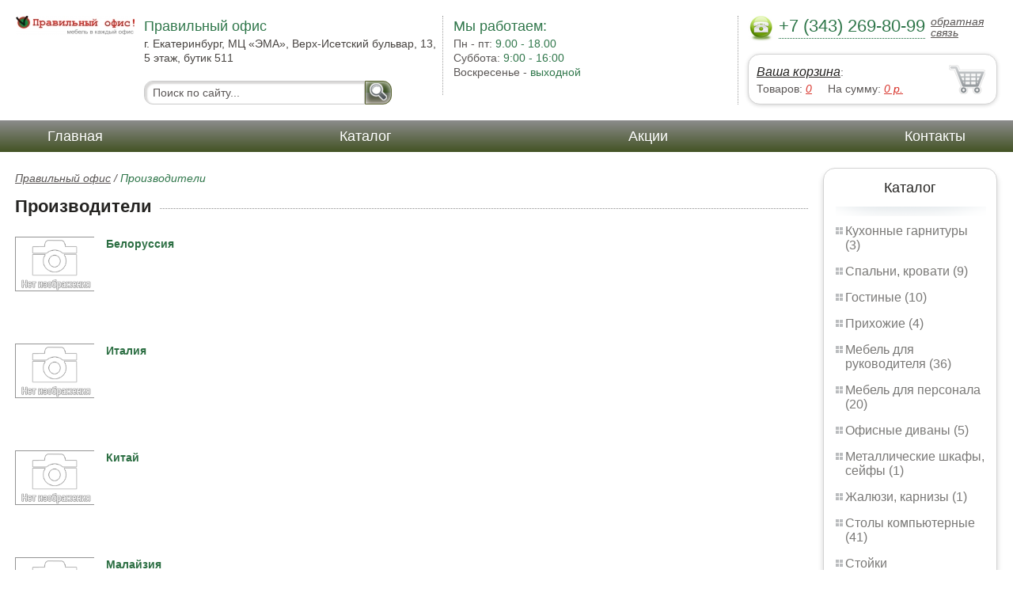

--- FILE ---
content_type: text/html; charset=UTF-8
request_url: https://computer-tables.office-lider.ru/manufacturers
body_size: 4438
content:
<html>
<head>
	<meta charset="utf-8"/>
	<title>Производители Правильный офис</title>
	<meta name="keywords" content="Производители, правильный офис  ">
	<meta name="description" content="правильный офис   Производители Тел. +7 (343) 269-80-99"> 
	<meta http-equiv="X-UA-Compatible" content="IE=edge">
	<meta name="viewport" content="width=device-width, initial-scale=1">
	<link rel="shortcut icon" href="favicon.ico">
		
	<link rel="canonical"  href="http://office-lider.ru/manufacturers" />	
	<link rel="stylesheet" type="text/css" href="css/style.css" />
	<link rel="stylesheet" type="text/css" href="css/adaptation.css" />		
	<link rel="stylesheet" href="admin/css/buttons.css" type="text/css" media="screen, projection" />
</head>
<body>
<div class="wallpaper">  
  <div class="header">
    <div class="hd_row_1">
      <a class="top_logo" href="/"><img src="images/1/logo.png" / ></a>
    </div>    
    <div class="hd_row_2">
      <div class="style1">Правильный офис</div>
      <div class="style2">г. Екатеринбург, МЦ «ЭМА», Верх-Исетский бульвар, 13, 5 этаж, бутик 511</div>
      <div class="hd_find">
				<form action="api.php" method="POST">			
					<input name="query"  id="search_box" type="text" value="Поиск по сайту..." autocomplete="off" placeholder="Найти товар..."/>
					<input type="hidden" name="search_area" value="3" />			
					<button class="hd_find_btn" name="show_results"><img src="img/loop.png" ></button>
				</form>			
			</div>    </div>    
    <div class="hd_row_3">
      <div class="style1">Мы работаем:</div>
      <p>

        Пн - пт:  <span>9.00 - 18.00</span><br />
        Суббота: <span>9:00 - 16:00</span><br />
        Воскресенье - <span>выходной</span>      </p>
    </div>    
    <div class="hd_row_4">
      <div class="hd_phone">
        <img src="img/ph_img.png">
        <div class="phone_txt">+7 (343) 269-80-99</div>
        <div class="hd_back" id="call_back">обратная связь</div>
      </div>
      <div class="clear"></div>
      <div class="hd_cart">
        <div class="hd_cart_txt">
          <span class="hd_cart_s1"><a href="cart">Ваша корзина</a>:</span>
          <span class="hd_cart_s3">Товаров: </span><a href="cart" class="hd_cart_s4" id="goods_incart">0</a>&nbsp;&nbsp;&nbsp;&nbsp; <span class="hd_cart_s3">На сумму: </span><a href="cart" class="hd_cart_s4" id="cart_cost">0</a><span class="hd_cart_s4"> р.</span>
        </div>
      </div>    </div>    
    <div class="clear"></div>
  </div>
</div>
<div class="top_menu_box">
  <div class="top_menu">
    <ul>
<li><a href="/">Главная</a></li>
<li><a href="catalog">Каталог</a></li>
<li><a href="stock">Акции</a></li>
<li><a href="contacts">Контакты</a></li>
      <li class="helper"></li>
    </ul>
  </div>
</div>
<div class="wallpaper"> 
<div id="menu-button">Меню</div>
  <div class="right_col">
		<div class="right_panel_box">
      <div class="right_panel">
        <h3>Каталог</h3>
        <div class="shade_box"><div class="shade">&nbsp;</div></div>        
        <div class="right_good_box">
<div class="right_good_item"><div><a href="kitchen-sets">Кухонные гарнитуры (3)</a></div></div><div class="right_good_item"><div><a href="bedrooms-beds">Спальни, кровати (9)</a></div></div><div class="right_good_item"><div><a href="living">Гостиные (10)</a></div></div><div class="right_good_item"><div><a href="hallways">Прихожие (4)</a></div></div><div class="right_good_item"><div><a href="executive-office-furniture">Мебель для руководителя (36)</a></div></div><div class="right_good_item"><div><a href="furniture-for-staff">Мебель для персонала (20)</a></div></div><div class="right_good_item"><div><a href="office-sofas">Офисные диваны (5)</a></div></div><div class="right_good_item"><div><a href="metal-cabinets-safes">Металлические шкафы, сейфы (1)</a></div></div><div class="right_good_item"><div><a href="blinds-curtain-rods">Жалюзи, карнизы (1)</a></div></div><div class="right_good_item"><div><a href="computer-tables">Столы компьютерные (41)</a></div></div><div class="right_good_item"><div><a href="racks-administrative-reception-">Стойки административные (ресепшн) (2)</a></div></div><div class="right_good_item"><div><a href="office-chairs-and-armchairs">Офисные кресла и стулья (95)</a></div></div><div class="right_good_item"><div><a href="chairs-for-executives">Кресла для руководителей (98)</a></div></div><div class="right_good_item"><div><a href="tables-chairs">Столы, стулья (1)</a></div></div><div class="right_good_item"><div><a href="children-s-furniture">Детская мебель (20)</a></div></div><div class="right_good_item"><div><a href="closets-cabinets">Шкафы-купе, шкафы (1)</a></div></div><div class="right_good_item"><div><a href="bedroom-upholstered-furniture">Кровати, спальни, мягкая мебель (2)</a></div></div><div class="right_good_item"><div><a href="furniture-for-schools-kindergartens">Мебель для учебных заведений, детских садов (6)</a></div></div><div class="right_good_item"><div><a href="shares-of-partners">Акции партнёров (18)</a></div>
				<ul><li><a href="courier-packages">Курьер пакеты (1)</a></li><li><a href="filling-wire">Пломбировочнная проволока (1)</a></li><li><a href="capping-materials-for-barrels">Укупорочные материалы для бочек (1)</a></li><li><a href="special-bags-and-bags">Специальные пакеты и сумки (1)</a></li><li><a href="filling-wire_416">Пломбировочная проволока (1)</a></li><li><a href="filling-materials-and-products">Пломбировочные материалы и изделия (1)</a></li><li><a href="power-seals-and-cable-seals">Силовые пломбы и тросовые пломбы (2)</a></li><li><a href="antimagnetic-seals">Антимагнитные пломбы (2)</a></li><li><a href="trinkets-and-key-rings">Брелоки и кольца для ключей (1)</a></li><li><a href="veneer">Шпон (1)</a></li><li><a href="veneer-premium">Шпон Премиум (1)</a></li><li><a href="pismennyie-stolyi">Письменные столы (1)</a></li><li><a href="ofisnyie-shkafyi">Офисные шкафы (1)</a></li><li><a href="skladnyie-stulya">Складные стулья (1)</a></li><li><a href="uglovyie-kompyuternyie-stolyi">Угловые компьютерные столы (1)</a></li><li><a href="kartotechnyie-shkafyi">Картотечные шкафы (1)</a></li><li><a href="barnyie-stulya">Барные стулья (2)</a></li><li><a href="stulya-dlya-kuhni">Стулья для кухни (1)</a></li></ul>
				</div>        </div>      
      </div>
    </div>    
		<div class="right_panel_box">
      <div class="right_panel">
        <h3>Статьи</h3>
        <div class="shade_box">
          <div class="shade">&nbsp;</div>
        </div>

        <div class="rt_pl_article_img_box">
          <a href="mobile_partitions_for_office_practicality"><img src="images/157/small/5_vse_pro_mobilnye_peregorodki_dlya_ofisa_1.jpg" /></a>
        </div>
        <div class="rt_pl_article_link"><a href="mobile_partitions_for_office_practicality">Мобильные перегородки для офиса – практичность и стиль в одном изделии</a></div>
        <div class="rt_pl_article_img_box">
          <a href="types-of-office-chairs"><img src="images/438/small/types-of-office-chairs.jpg" /></a>
        </div>
        <div class="rt_pl_article_link"><a href="types-of-office-chairs">Офисное кресло и его виды.</a></div>
        <div class="rt_pl_article_img_box">
          <a href="pick-furniture-for-the-kitchen"><img src="images/439/small/pick-furniture-for-the-kitchen.jpg" /></a>
        </div>
        <div class="rt_pl_article_link"><a href="pick-furniture-for-the-kitchen">Какую мебель лучше разместить на кухне?</a></div>				
        <div class="more_info"><a href="articles">Все статьи</a> </div>
      </div>
    </div>  </div>  
  <!-- content -->
  <div class="content"> 
    <div class="line">
      <div class="bread_crumbs">
<a href="/">Правильный офис</a> /         <span>Производители</span>
      </div>      </div>      
    <div class="line">
      <h1>Производители</h1><div class="dot_line">&nbsp;</div>
    </div>    
    <div class="text">
    </div>
  <div class="line">
      <div class="find_item">
        <div class = "img_box">
          <a href="byelorussia"><img src = "images/default/small/noimage.png" /></a>
        </div>
        <div class="find_item_link"><a href="byelorussia">Белоруссия</a></div>
        <div class="find_item_txt">
        <p>
        </p>
        </div>
      </div>
    </div>
  <div class="line">
      <div class="find_item">
        <div class = "img_box">
          <a href="italy"><img src = "images/default/small/noimage.png" /></a>
        </div>
        <div class="find_item_link"><a href="italy">Италия</a></div>
        <div class="find_item_txt">
        <p>
        </p>
        </div>
      </div>
    </div>
  <div class="line">
      <div class="find_item">
        <div class = "img_box">
          <a href="china"><img src = "images/default/small/noimage.png" /></a>
        </div>
        <div class="find_item_link"><a href="china">Китай</a></div>
        <div class="find_item_txt">
        <p>
        </p>
        </div>
      </div>
    </div>
  <div class="line">
      <div class="find_item">
        <div class = "img_box">
          <a href="malaysia"><img src = "images/default/small/noimage.png" /></a>
        </div>
        <div class="find_item_link"><a href="malaysia">Малайзия</a></div>
        <div class="find_item_txt">
        <p>
        </p>
        </div>
      </div>
    </div>
  <div class="line">
      <div class="find_item">
        <div class = "img_box">
          <a href="unknown"><img src = "images/default/small/noimage.png" /></a>
        </div>
        <div class="find_item_link"><a href="unknown">Неизвестен</a></div>
        <div class="find_item_txt">
        <p>
        </p>
        </div>
      </div>
    </div>
  <div class="line">
      <div class="find_item">
        <div class = "img_box">
          <a href="russia"><img src = "images/default/small/noimage.png" /></a>
        </div>
        <div class="find_item_link"><a href="russia">Россия</a></div>
        <div class="find_item_txt">
        <p>
        </p>
        </div>
      </div>
    </div>
  <div class="line">
      <div class="find_item">
        <div class = "img_box">
          <a href="asplomb"><img src = "images/default/small/noimage.png" /></a>
        </div>
        <div class="find_item_link"><a href="asplomb">Аспломб</a></div>
        <div class="find_item_txt">
        <p>
        </p>
        </div>
      </div>
    </div>
  <div class="line">
      <div class="find_item">
        <div class = "img_box">
          <a href="asplomb-ural"><img src = "images/default/small/noimage.png" /></a>
        </div>
        <div class="find_item_link"><a href="asplomb-ural">АСПЛОМБ-Урал</a></div>
        <div class="find_item_txt">
        <p>
        </p>
        </div>
      </div>
    </div>
  <div class="line">
      <div class="find_item">
        <div class = "img_box">
          <a href="antimagnit-nanotechnology"><img src = "images/default/small/noimage.png" /></a>
        </div>
        <div class="find_item_link"><a href="antimagnit-nanotechnology">Antimagnit nanotechnology</a></div>
        <div class="find_item_txt">
        <p>
        </p>
        </div>
      </div>
    </div>
  <div class="line">
      <div class="find_item">
        <div class = "img_box">
          <a href="devterov-an"><img src = "images/default/small/noimage.png" /></a>
        </div>
        <div class="find_item_link"><a href="devterov-an">ИП Девтеров А.Н.</a></div>
        <div class="find_item_txt">
        <p>
        </p>
        </div>
      </div>
    </div>
  <div class="line">
      <div class="find_item">
        <div class = "img_box">
          <a href="crown"><img src = "images/default/small/noimage.png" /></a>
        </div>
        <div class="find_item_link"><a href="crown">Крона</a></div>
        <div class="find_item_txt">
        <p>
        </p>
        </div>
      </div>
    </div>
  <div class="line">
      <div class="find_item">
        <div class = "img_box">
          <a href="cityors"><img src = "images/default/small/noimage.png" /></a>
        </div>
        <div class="find_item_link"><a href="cityors">Ситидорс</a></div>
        <div class="find_item_txt">
        <p>
        </p>
        </div>
      </div>
    </div>
  <div class="line">
      <div class="find_item">
        <div class = "img_box">
          <a href="arozzi-"><img src = "images/default/small/noimage.png" /></a>
        </div>
        <div class="find_item_link"><a href="arozzi-">Arozzi</a></div>
        <div class="find_item_txt">
        <p>
        </p>
        </div>
      </div>
    </div>
  <div class="line">
      <div class="find_item">
        <div class = "img_box">
          <a href="stool-group"><img src = "images/default/small/noimage.png" /></a>
        </div>
        <div class="find_item_link"><a href="stool-group">Stool group</a></div>
        <div class="find_item_txt">
        <p>
        </p>
        </div>
      </div>
    </div>
  <div class="line">
      <div class="find_item">
        <div class = "img_box">
          <a href="mebel-grupp"><img src = "images/default/small/noimage.png" /></a>
        </div>
        <div class="find_item_link"><a href="mebel-grupp">Мебель групп</a></div>
        <div class="find_item_txt">
        <p>
        </p>
        </div>
      </div>
    </div>
  <div class="line">
      <div class="find_item">
        <div class = "img_box">
          <a href="triya"><img src = "images/default/small/noimage.png" /></a>
        </div>
        <div class="find_item_link"><a href="triya">Трия</a></div>
        <div class="find_item_txt">
        <p>
        </p>
        </div>
      </div>
    </div>
  <div class="line">
      <div class="find_item">
        <div class = "img_box">
          <a href="dobrin"><img src = "images/default/small/noimage.png" /></a>
        </div>
        <div class="find_item_link"><a href="dobrin">Dobrin</a></div>
        <div class="find_item_txt">
        <p>
        </p>
        </div>
      </div>
    </div>
  <div class="line">
      <div class="find_item">
        <div class = "img_box">
          <a href="noname"><img src = "images/default/small/noimage.png" /></a>
        </div>
        <div class="find_item_link"><a href="noname">NoName</a></div>
        <div class="find_item_txt">
        <p>
        </p>
        </div>
      </div>
    </div>
  </div>
  <!-- /content -->
  <div class="clear"></div></div>
<div class="footer_box">
  <div class="footer">
    <div class="footer_lf_box">
      <ul>
<li><a href="/">Главная</a></li><li><a href="catalog">Каталог</a></li><li><a href="stock">Акции</a></li><li><a href="contacts">Контакты</a></li>      </ul>
    </div>    
    <div class="footer_rg_box">
      <div class="footer_rg">
        <div class="bottom_logo"><a href="/"><img src = "images/1/logo.png"/></a></div>
        <div class="footer_rg_txt">г. Екатеринбург, МЦ «ЭМА», Верх-Исетский бульвар, 13, 5 этаж, бутик 511</div>
        <div class="footer_rg_phone">
          <div class="footer_rg_phone_txt">+7 (343) 269-80-99</div>
        </div>
        <div class="footer_rg_back" id="call_back2">обратная связь</div>
      </div>
			<div class="metrics">
			<!--LiveInternet counter--><script type="text/javascript">
document.write("<a href='//www.liveinternet.ru/click' "+
"target=_blank><img src='//counter.yadro.ru/hit?t44.1;r"+
escape(document.referrer)+((typeof(screen)=="undefined")?"":
";s"+screen.width+"*"+screen.height+"*"+(screen.colorDepth?
screen.colorDepth:screen.pixelDepth))+";u"+escape(document.URL)+
";h"+escape(document.title.substring(0,150))+";"+Math.random()+
"' alt='' title='LiveInternet' "+
"border='0' width='31' height='31'><\/a>")
</script><!--/LiveInternet-->	
			</div>
    </div>    
    <div class="footer_mid_box">
      <div class="section_titles_box">
        <div class="section_title"><a href = "byelorussia">Белоруссия&nbsp;(0)</a></div>
        <div class="section_title"><a href = "italy">Италия&nbsp;(0)</a></div>
        <div class="section_title"><a href = "china">Китай&nbsp;(0)</a></div>
        <div class="section_title"><a href = "malaysia">Малайзия&nbsp;(0)</a></div>
        <div class="section_title"><a href = "unknown">Неизвестен&nbsp;(0)</a></div>
        <div class="section_title"><a href = "russia">Россия&nbsp;(0)</a></div>
        <div class="section_title"><a href = "asplomb">Аспломб&nbsp;(0)</a></div>
        <div class="section_title"><a href = "asplomb-ural">АСПЛОМБ-Урал&nbsp;(0)</a></div>
        <div class="section_title"><a href = "antimagnit-nanotechnology">Antimagnit nanotechnology&nbsp;(0)</a></div>
        <div class="section_title"><a href = "devterov-an">ИП Девтеров А.Н.&nbsp;(0)</a></div>
        <div class="section_title"><a href = "crown">Крона&nbsp;(0)</a></div>
        <div class="section_title"><a href = "cityors">Ситидорс&nbsp;(0)</a></div>
        <div class="section_title"><a href = "arozzi-">Arozzi&nbsp;(0)</a></div>
        <div class="section_title"><a href = "stool-group">Stool group&nbsp;(0)</a></div>
        <div class="section_title"><a href = "mebel-grupp">Мебель групп&nbsp;(0)</a></div>
        <div class="section_title"><a href = "triya">Трия&nbsp;(0)</a></div>
        <div class="section_title"><a href = "dobrin">Dobrin&nbsp;(0)</a></div>
        <div class="clear"></div>
        <div>Предложения не являются публичной офертой. Сайт используется в профессиональных портфелях разработчика.</div>
      </div>
    </div>
    <div class="clear"></div>
  </div>
</div>		<div id="callback_form" draggable="true">
			<form method="post" action="api.php" enctype="multipart/form-data">
				<input type="hidden" name="human">
				<fieldset>
					<label for="message[fio]">Имя</label>
					<input type="text" id="message[fio]" name="message[fio]" placeholder="ФИО">
				</fieldset>
				<fieldset>
					<label for="message[email]">E-mail</label>
					<input type="text" id="message[email]" name="message[email]" required="" pattern="^.+@.+\..+$" placeholder="адрес@электронной.почты">
				</fieldset>
				<fieldset>
					<label for="message[phone]">Телефон <span>*</span></label>
				<input type="text" id="message[phone]" name="message[phone]" required pattern="[\+0-9\(\)\-\s]{11,18}" placeholder="+7 (xxx) xxx-xx-xx">
				</fieldset>
				<fieldset>
					<label for="message[text]">Сообщение</label>
					<textarea id="message[text]" name="message[text]">Позвоните мне как можно скорей</textarea>
				</fieldset>
				<fieldset>	                
					<button type="submit" name="send_message" id="send_message">Отправить</button>
					<div><span>*</span> -обязательны для заполнения</div>
				</fieldset>
			</form>
		</div>	<link rel="stylesheet" type="text/css" href="css/jquery.toastmessage.css" />	
	<script type="text/javascript" src="js/jquery.min.js"></script>
	<script type="text/javascript" src="js/jquery-ui.min.js"></script>
	<script type="text/javascript" src="js/jquery.toastmessage.js"></script>
	<script type="text/javascript" src="js/jquery.liquidcarousel.js"></script>
	
	<link rel="stylesheet" type="text/css" href="js/multiple-select/multiple-select.css" />
	<script type="text/javascript" src="js/multiple-select/jquery.multiple.select.js"></script>
	<script type="text/javascript" src="js/ajax.js"></script>	
	<script type="text/javascript" src="js/js.js"></script></body>
</html>
